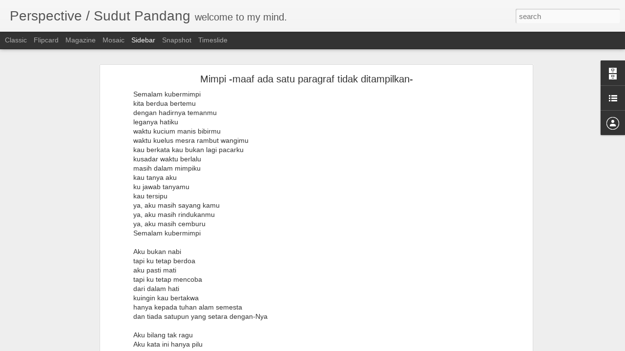

--- FILE ---
content_type: text/javascript; charset=UTF-8
request_url: https://adisunata.blogspot.com/?v=0&action=initial&widgetId=LinkList1&responseType=js&xssi_token=AOuZoY5tGaT7XSyQk2_KbC2wofaSUM00xQ%3A1768750498690
body_size: -24
content:
try {
_WidgetManager._HandleControllerResult('LinkList1', 'initial',{'title': 'My Friends\x27', 'sorting': 'none', 'shownum': -1, 'links': [{'name': 'Oom Faiq\x27s', 'target': 'http://faiqfardian.net/'}, {'name': 'Kova\x27s blog', 'target': 'http://skovalovequotes.blogspot.com/'}, {'name': 'Dwee satya\x27s blog', 'target': 'http://doonukuneke.wordpress.com/'}, {'name': 'situs penulis indonesia', 'target': 'http://www.penulis-indonesia.com/sunata/'}, {'name': 'ariesta', 'target': 'http://aries-unplugged.blogspot.com/'}, {'name': 'sapto\x27s blog', 'target': 'http://saptohermawan.blogspot.com/'}]});
} catch (e) {
  if (typeof log != 'undefined') {
    log('HandleControllerResult failed: ' + e);
  }
}


--- FILE ---
content_type: text/javascript; charset=UTF-8
request_url: https://adisunata.blogspot.com/?v=0&action=initial&widgetId=BlogArchive1&responseType=js&xssi_token=AOuZoY5tGaT7XSyQk2_KbC2wofaSUM00xQ%3A1768750498690
body_size: 687
content:
try {
_WidgetManager._HandleControllerResult('BlogArchive1', 'initial',{'url': 'https://adisunata.blogspot.com/search?updated-min\x3d1970-01-01T07:00:00%2B07:00\x26updated-max\x3d292278994-08-17T07:12:55Z\x26max-results\x3d50', 'name': 'All Posts', 'expclass': 'expanded', 'toggleId': 'ALL-0', 'post-count': 137, 'data': [{'url': 'https://adisunata.blogspot.com/2016/', 'name': '2016', 'expclass': 'expanded', 'toggleId': 'YEARLY-1451581200000', 'post-count': 6, 'data': [{'url': 'https://adisunata.blogspot.com/2016/08/', 'name': 'August', 'expclass': 'expanded', 'toggleId': 'MONTHLY-1469984400000', 'post-count': 1, 'posts': [{'title': 'Jangan', 'url': 'https://adisunata.blogspot.com/2016/08/jangan.html'}]}, {'url': 'https://adisunata.blogspot.com/2016/03/', 'name': 'March', 'expclass': 'collapsed', 'toggleId': 'MONTHLY-1456765200000', 'post-count': 5}]}, {'url': 'https://adisunata.blogspot.com/2015/', 'name': '2015', 'expclass': 'collapsed', 'toggleId': 'YEARLY-1420045200000', 'post-count': 3, 'data': [{'url': 'https://adisunata.blogspot.com/2015/02/', 'name': 'February', 'expclass': 'collapsed', 'toggleId': 'MONTHLY-1422723600000', 'post-count': 3}]}, {'url': 'https://adisunata.blogspot.com/2014/', 'name': '2014', 'expclass': 'collapsed', 'toggleId': 'YEARLY-1388509200000', 'post-count': 2, 'data': [{'url': 'https://adisunata.blogspot.com/2014/12/', 'name': 'December', 'expclass': 'collapsed', 'toggleId': 'MONTHLY-1417366800000', 'post-count': 1}, {'url': 'https://adisunata.blogspot.com/2014/01/', 'name': 'January', 'expclass': 'collapsed', 'toggleId': 'MONTHLY-1388509200000', 'post-count': 1}]}, {'url': 'https://adisunata.blogspot.com/2013/', 'name': '2013', 'expclass': 'collapsed', 'toggleId': 'YEARLY-1356973200000', 'post-count': 3, 'data': [{'url': 'https://adisunata.blogspot.com/2013/07/', 'name': 'July', 'expclass': 'collapsed', 'toggleId': 'MONTHLY-1372611600000', 'post-count': 3}]}, {'url': 'https://adisunata.blogspot.com/2012/', 'name': '2012', 'expclass': 'collapsed', 'toggleId': 'YEARLY-1325350800000', 'post-count': 11, 'data': [{'url': 'https://adisunata.blogspot.com/2012/11/', 'name': 'November', 'expclass': 'collapsed', 'toggleId': 'MONTHLY-1351702800000', 'post-count': 1}, {'url': 'https://adisunata.blogspot.com/2012/10/', 'name': 'October', 'expclass': 'collapsed', 'toggleId': 'MONTHLY-1349024400000', 'post-count': 5}, {'url': 'https://adisunata.blogspot.com/2012/09/', 'name': 'September', 'expclass': 'collapsed', 'toggleId': 'MONTHLY-1346432400000', 'post-count': 1}, {'url': 'https://adisunata.blogspot.com/2012/03/', 'name': 'March', 'expclass': 'collapsed', 'toggleId': 'MONTHLY-1330534800000', 'post-count': 1}, {'url': 'https://adisunata.blogspot.com/2012/01/', 'name': 'January', 'expclass': 'collapsed', 'toggleId': 'MONTHLY-1325350800000', 'post-count': 3}]}, {'url': 'https://adisunata.blogspot.com/2011/', 'name': '2011', 'expclass': 'collapsed', 'toggleId': 'YEARLY-1293814800000', 'post-count': 34, 'data': [{'url': 'https://adisunata.blogspot.com/2011/12/', 'name': 'December', 'expclass': 'collapsed', 'toggleId': 'MONTHLY-1322672400000', 'post-count': 1}, {'url': 'https://adisunata.blogspot.com/2011/11/', 'name': 'November', 'expclass': 'collapsed', 'toggleId': 'MONTHLY-1320080400000', 'post-count': 5}, {'url': 'https://adisunata.blogspot.com/2011/10/', 'name': 'October', 'expclass': 'collapsed', 'toggleId': 'MONTHLY-1317402000000', 'post-count': 1}, {'url': 'https://adisunata.blogspot.com/2011/09/', 'name': 'September', 'expclass': 'collapsed', 'toggleId': 'MONTHLY-1314810000000', 'post-count': 2}, {'url': 'https://adisunata.blogspot.com/2011/08/', 'name': 'August', 'expclass': 'collapsed', 'toggleId': 'MONTHLY-1312131600000', 'post-count': 6}, {'url': 'https://adisunata.blogspot.com/2011/07/', 'name': 'July', 'expclass': 'collapsed', 'toggleId': 'MONTHLY-1309453200000', 'post-count': 4}, {'url': 'https://adisunata.blogspot.com/2011/06/', 'name': 'June', 'expclass': 'collapsed', 'toggleId': 'MONTHLY-1306861200000', 'post-count': 4}, {'url': 'https://adisunata.blogspot.com/2011/05/', 'name': 'May', 'expclass': 'collapsed', 'toggleId': 'MONTHLY-1304182800000', 'post-count': 2}, {'url': 'https://adisunata.blogspot.com/2011/03/', 'name': 'March', 'expclass': 'collapsed', 'toggleId': 'MONTHLY-1298912400000', 'post-count': 9}]}, {'url': 'https://adisunata.blogspot.com/2010/', 'name': '2010', 'expclass': 'collapsed', 'toggleId': 'YEARLY-1262278800000', 'post-count': 4, 'data': [{'url': 'https://adisunata.blogspot.com/2010/05/', 'name': 'May', 'expclass': 'collapsed', 'toggleId': 'MONTHLY-1272646800000', 'post-count': 1}, {'url': 'https://adisunata.blogspot.com/2010/04/', 'name': 'April', 'expclass': 'collapsed', 'toggleId': 'MONTHLY-1270054800000', 'post-count': 1}, {'url': 'https://adisunata.blogspot.com/2010/01/', 'name': 'January', 'expclass': 'collapsed', 'toggleId': 'MONTHLY-1262278800000', 'post-count': 2}]}, {'url': 'https://adisunata.blogspot.com/2009/', 'name': '2009', 'expclass': 'collapsed', 'toggleId': 'YEARLY-1230742800000', 'post-count': 12, 'data': [{'url': 'https://adisunata.blogspot.com/2009/11/', 'name': 'November', 'expclass': 'collapsed', 'toggleId': 'MONTHLY-1257008400000', 'post-count': 5}, {'url': 'https://adisunata.blogspot.com/2009/09/', 'name': 'September', 'expclass': 'collapsed', 'toggleId': 'MONTHLY-1251738000000', 'post-count': 4}, {'url': 'https://adisunata.blogspot.com/2009/06/', 'name': 'June', 'expclass': 'collapsed', 'toggleId': 'MONTHLY-1243789200000', 'post-count': 3}]}, {'url': 'https://adisunata.blogspot.com/2008/', 'name': '2008', 'expclass': 'collapsed', 'toggleId': 'YEARLY-1199120400000', 'post-count': 62, 'data': [{'url': 'https://adisunata.blogspot.com/2008/06/', 'name': 'June', 'expclass': 'collapsed', 'toggleId': 'MONTHLY-1212253200000', 'post-count': 14}, {'url': 'https://adisunata.blogspot.com/2008/05/', 'name': 'May', 'expclass': 'collapsed', 'toggleId': 'MONTHLY-1209574800000', 'post-count': 6}, {'url': 'https://adisunata.blogspot.com/2008/04/', 'name': 'April', 'expclass': 'collapsed', 'toggleId': 'MONTHLY-1206982800000', 'post-count': 9}, {'url': 'https://adisunata.blogspot.com/2008/03/', 'name': 'March', 'expclass': 'collapsed', 'toggleId': 'MONTHLY-1204304400000', 'post-count': 4}, {'url': 'https://adisunata.blogspot.com/2008/02/', 'name': 'February', 'expclass': 'collapsed', 'toggleId': 'MONTHLY-1201798800000', 'post-count': 29}]}], 'toggleopen': 'MONTHLY-1469984400000', 'style': 'HIERARCHY', 'title': 'Blog Archive'});
} catch (e) {
  if (typeof log != 'undefined') {
    log('HandleControllerResult failed: ' + e);
  }
}
